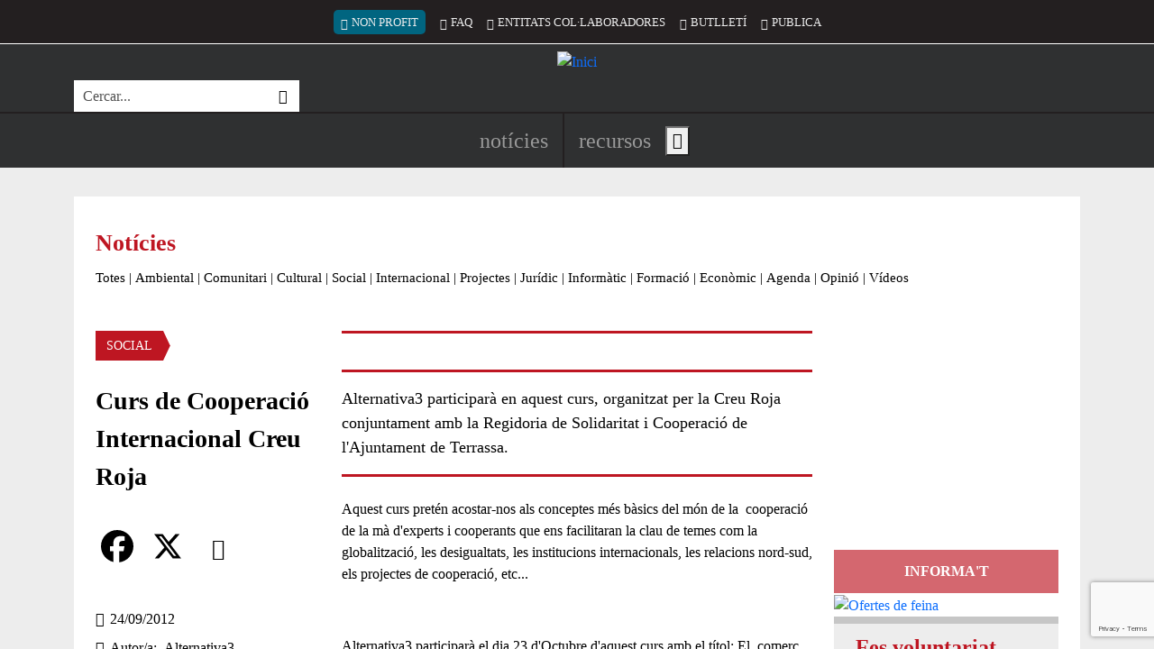

--- FILE ---
content_type: text/html; charset=utf-8
request_url: https://www.google.com/recaptcha/api2/anchor?ar=1&k=6LfpGsgpAAAAALv9U42BH51Eggs5SPDzoLU6dleb&co=aHR0cHM6Ly94YXJ4YW5ldC5vcmc6NDQz&hl=en&v=PoyoqOPhxBO7pBk68S4YbpHZ&size=invisible&anchor-ms=20000&execute-ms=30000&cb=pku9aitt4u4w
body_size: 48694
content:
<!DOCTYPE HTML><html dir="ltr" lang="en"><head><meta http-equiv="Content-Type" content="text/html; charset=UTF-8">
<meta http-equiv="X-UA-Compatible" content="IE=edge">
<title>reCAPTCHA</title>
<style type="text/css">
/* cyrillic-ext */
@font-face {
  font-family: 'Roboto';
  font-style: normal;
  font-weight: 400;
  font-stretch: 100%;
  src: url(//fonts.gstatic.com/s/roboto/v48/KFO7CnqEu92Fr1ME7kSn66aGLdTylUAMa3GUBHMdazTgWw.woff2) format('woff2');
  unicode-range: U+0460-052F, U+1C80-1C8A, U+20B4, U+2DE0-2DFF, U+A640-A69F, U+FE2E-FE2F;
}
/* cyrillic */
@font-face {
  font-family: 'Roboto';
  font-style: normal;
  font-weight: 400;
  font-stretch: 100%;
  src: url(//fonts.gstatic.com/s/roboto/v48/KFO7CnqEu92Fr1ME7kSn66aGLdTylUAMa3iUBHMdazTgWw.woff2) format('woff2');
  unicode-range: U+0301, U+0400-045F, U+0490-0491, U+04B0-04B1, U+2116;
}
/* greek-ext */
@font-face {
  font-family: 'Roboto';
  font-style: normal;
  font-weight: 400;
  font-stretch: 100%;
  src: url(//fonts.gstatic.com/s/roboto/v48/KFO7CnqEu92Fr1ME7kSn66aGLdTylUAMa3CUBHMdazTgWw.woff2) format('woff2');
  unicode-range: U+1F00-1FFF;
}
/* greek */
@font-face {
  font-family: 'Roboto';
  font-style: normal;
  font-weight: 400;
  font-stretch: 100%;
  src: url(//fonts.gstatic.com/s/roboto/v48/KFO7CnqEu92Fr1ME7kSn66aGLdTylUAMa3-UBHMdazTgWw.woff2) format('woff2');
  unicode-range: U+0370-0377, U+037A-037F, U+0384-038A, U+038C, U+038E-03A1, U+03A3-03FF;
}
/* math */
@font-face {
  font-family: 'Roboto';
  font-style: normal;
  font-weight: 400;
  font-stretch: 100%;
  src: url(//fonts.gstatic.com/s/roboto/v48/KFO7CnqEu92Fr1ME7kSn66aGLdTylUAMawCUBHMdazTgWw.woff2) format('woff2');
  unicode-range: U+0302-0303, U+0305, U+0307-0308, U+0310, U+0312, U+0315, U+031A, U+0326-0327, U+032C, U+032F-0330, U+0332-0333, U+0338, U+033A, U+0346, U+034D, U+0391-03A1, U+03A3-03A9, U+03B1-03C9, U+03D1, U+03D5-03D6, U+03F0-03F1, U+03F4-03F5, U+2016-2017, U+2034-2038, U+203C, U+2040, U+2043, U+2047, U+2050, U+2057, U+205F, U+2070-2071, U+2074-208E, U+2090-209C, U+20D0-20DC, U+20E1, U+20E5-20EF, U+2100-2112, U+2114-2115, U+2117-2121, U+2123-214F, U+2190, U+2192, U+2194-21AE, U+21B0-21E5, U+21F1-21F2, U+21F4-2211, U+2213-2214, U+2216-22FF, U+2308-230B, U+2310, U+2319, U+231C-2321, U+2336-237A, U+237C, U+2395, U+239B-23B7, U+23D0, U+23DC-23E1, U+2474-2475, U+25AF, U+25B3, U+25B7, U+25BD, U+25C1, U+25CA, U+25CC, U+25FB, U+266D-266F, U+27C0-27FF, U+2900-2AFF, U+2B0E-2B11, U+2B30-2B4C, U+2BFE, U+3030, U+FF5B, U+FF5D, U+1D400-1D7FF, U+1EE00-1EEFF;
}
/* symbols */
@font-face {
  font-family: 'Roboto';
  font-style: normal;
  font-weight: 400;
  font-stretch: 100%;
  src: url(//fonts.gstatic.com/s/roboto/v48/KFO7CnqEu92Fr1ME7kSn66aGLdTylUAMaxKUBHMdazTgWw.woff2) format('woff2');
  unicode-range: U+0001-000C, U+000E-001F, U+007F-009F, U+20DD-20E0, U+20E2-20E4, U+2150-218F, U+2190, U+2192, U+2194-2199, U+21AF, U+21E6-21F0, U+21F3, U+2218-2219, U+2299, U+22C4-22C6, U+2300-243F, U+2440-244A, U+2460-24FF, U+25A0-27BF, U+2800-28FF, U+2921-2922, U+2981, U+29BF, U+29EB, U+2B00-2BFF, U+4DC0-4DFF, U+FFF9-FFFB, U+10140-1018E, U+10190-1019C, U+101A0, U+101D0-101FD, U+102E0-102FB, U+10E60-10E7E, U+1D2C0-1D2D3, U+1D2E0-1D37F, U+1F000-1F0FF, U+1F100-1F1AD, U+1F1E6-1F1FF, U+1F30D-1F30F, U+1F315, U+1F31C, U+1F31E, U+1F320-1F32C, U+1F336, U+1F378, U+1F37D, U+1F382, U+1F393-1F39F, U+1F3A7-1F3A8, U+1F3AC-1F3AF, U+1F3C2, U+1F3C4-1F3C6, U+1F3CA-1F3CE, U+1F3D4-1F3E0, U+1F3ED, U+1F3F1-1F3F3, U+1F3F5-1F3F7, U+1F408, U+1F415, U+1F41F, U+1F426, U+1F43F, U+1F441-1F442, U+1F444, U+1F446-1F449, U+1F44C-1F44E, U+1F453, U+1F46A, U+1F47D, U+1F4A3, U+1F4B0, U+1F4B3, U+1F4B9, U+1F4BB, U+1F4BF, U+1F4C8-1F4CB, U+1F4D6, U+1F4DA, U+1F4DF, U+1F4E3-1F4E6, U+1F4EA-1F4ED, U+1F4F7, U+1F4F9-1F4FB, U+1F4FD-1F4FE, U+1F503, U+1F507-1F50B, U+1F50D, U+1F512-1F513, U+1F53E-1F54A, U+1F54F-1F5FA, U+1F610, U+1F650-1F67F, U+1F687, U+1F68D, U+1F691, U+1F694, U+1F698, U+1F6AD, U+1F6B2, U+1F6B9-1F6BA, U+1F6BC, U+1F6C6-1F6CF, U+1F6D3-1F6D7, U+1F6E0-1F6EA, U+1F6F0-1F6F3, U+1F6F7-1F6FC, U+1F700-1F7FF, U+1F800-1F80B, U+1F810-1F847, U+1F850-1F859, U+1F860-1F887, U+1F890-1F8AD, U+1F8B0-1F8BB, U+1F8C0-1F8C1, U+1F900-1F90B, U+1F93B, U+1F946, U+1F984, U+1F996, U+1F9E9, U+1FA00-1FA6F, U+1FA70-1FA7C, U+1FA80-1FA89, U+1FA8F-1FAC6, U+1FACE-1FADC, U+1FADF-1FAE9, U+1FAF0-1FAF8, U+1FB00-1FBFF;
}
/* vietnamese */
@font-face {
  font-family: 'Roboto';
  font-style: normal;
  font-weight: 400;
  font-stretch: 100%;
  src: url(//fonts.gstatic.com/s/roboto/v48/KFO7CnqEu92Fr1ME7kSn66aGLdTylUAMa3OUBHMdazTgWw.woff2) format('woff2');
  unicode-range: U+0102-0103, U+0110-0111, U+0128-0129, U+0168-0169, U+01A0-01A1, U+01AF-01B0, U+0300-0301, U+0303-0304, U+0308-0309, U+0323, U+0329, U+1EA0-1EF9, U+20AB;
}
/* latin-ext */
@font-face {
  font-family: 'Roboto';
  font-style: normal;
  font-weight: 400;
  font-stretch: 100%;
  src: url(//fonts.gstatic.com/s/roboto/v48/KFO7CnqEu92Fr1ME7kSn66aGLdTylUAMa3KUBHMdazTgWw.woff2) format('woff2');
  unicode-range: U+0100-02BA, U+02BD-02C5, U+02C7-02CC, U+02CE-02D7, U+02DD-02FF, U+0304, U+0308, U+0329, U+1D00-1DBF, U+1E00-1E9F, U+1EF2-1EFF, U+2020, U+20A0-20AB, U+20AD-20C0, U+2113, U+2C60-2C7F, U+A720-A7FF;
}
/* latin */
@font-face {
  font-family: 'Roboto';
  font-style: normal;
  font-weight: 400;
  font-stretch: 100%;
  src: url(//fonts.gstatic.com/s/roboto/v48/KFO7CnqEu92Fr1ME7kSn66aGLdTylUAMa3yUBHMdazQ.woff2) format('woff2');
  unicode-range: U+0000-00FF, U+0131, U+0152-0153, U+02BB-02BC, U+02C6, U+02DA, U+02DC, U+0304, U+0308, U+0329, U+2000-206F, U+20AC, U+2122, U+2191, U+2193, U+2212, U+2215, U+FEFF, U+FFFD;
}
/* cyrillic-ext */
@font-face {
  font-family: 'Roboto';
  font-style: normal;
  font-weight: 500;
  font-stretch: 100%;
  src: url(//fonts.gstatic.com/s/roboto/v48/KFO7CnqEu92Fr1ME7kSn66aGLdTylUAMa3GUBHMdazTgWw.woff2) format('woff2');
  unicode-range: U+0460-052F, U+1C80-1C8A, U+20B4, U+2DE0-2DFF, U+A640-A69F, U+FE2E-FE2F;
}
/* cyrillic */
@font-face {
  font-family: 'Roboto';
  font-style: normal;
  font-weight: 500;
  font-stretch: 100%;
  src: url(//fonts.gstatic.com/s/roboto/v48/KFO7CnqEu92Fr1ME7kSn66aGLdTylUAMa3iUBHMdazTgWw.woff2) format('woff2');
  unicode-range: U+0301, U+0400-045F, U+0490-0491, U+04B0-04B1, U+2116;
}
/* greek-ext */
@font-face {
  font-family: 'Roboto';
  font-style: normal;
  font-weight: 500;
  font-stretch: 100%;
  src: url(//fonts.gstatic.com/s/roboto/v48/KFO7CnqEu92Fr1ME7kSn66aGLdTylUAMa3CUBHMdazTgWw.woff2) format('woff2');
  unicode-range: U+1F00-1FFF;
}
/* greek */
@font-face {
  font-family: 'Roboto';
  font-style: normal;
  font-weight: 500;
  font-stretch: 100%;
  src: url(//fonts.gstatic.com/s/roboto/v48/KFO7CnqEu92Fr1ME7kSn66aGLdTylUAMa3-UBHMdazTgWw.woff2) format('woff2');
  unicode-range: U+0370-0377, U+037A-037F, U+0384-038A, U+038C, U+038E-03A1, U+03A3-03FF;
}
/* math */
@font-face {
  font-family: 'Roboto';
  font-style: normal;
  font-weight: 500;
  font-stretch: 100%;
  src: url(//fonts.gstatic.com/s/roboto/v48/KFO7CnqEu92Fr1ME7kSn66aGLdTylUAMawCUBHMdazTgWw.woff2) format('woff2');
  unicode-range: U+0302-0303, U+0305, U+0307-0308, U+0310, U+0312, U+0315, U+031A, U+0326-0327, U+032C, U+032F-0330, U+0332-0333, U+0338, U+033A, U+0346, U+034D, U+0391-03A1, U+03A3-03A9, U+03B1-03C9, U+03D1, U+03D5-03D6, U+03F0-03F1, U+03F4-03F5, U+2016-2017, U+2034-2038, U+203C, U+2040, U+2043, U+2047, U+2050, U+2057, U+205F, U+2070-2071, U+2074-208E, U+2090-209C, U+20D0-20DC, U+20E1, U+20E5-20EF, U+2100-2112, U+2114-2115, U+2117-2121, U+2123-214F, U+2190, U+2192, U+2194-21AE, U+21B0-21E5, U+21F1-21F2, U+21F4-2211, U+2213-2214, U+2216-22FF, U+2308-230B, U+2310, U+2319, U+231C-2321, U+2336-237A, U+237C, U+2395, U+239B-23B7, U+23D0, U+23DC-23E1, U+2474-2475, U+25AF, U+25B3, U+25B7, U+25BD, U+25C1, U+25CA, U+25CC, U+25FB, U+266D-266F, U+27C0-27FF, U+2900-2AFF, U+2B0E-2B11, U+2B30-2B4C, U+2BFE, U+3030, U+FF5B, U+FF5D, U+1D400-1D7FF, U+1EE00-1EEFF;
}
/* symbols */
@font-face {
  font-family: 'Roboto';
  font-style: normal;
  font-weight: 500;
  font-stretch: 100%;
  src: url(//fonts.gstatic.com/s/roboto/v48/KFO7CnqEu92Fr1ME7kSn66aGLdTylUAMaxKUBHMdazTgWw.woff2) format('woff2');
  unicode-range: U+0001-000C, U+000E-001F, U+007F-009F, U+20DD-20E0, U+20E2-20E4, U+2150-218F, U+2190, U+2192, U+2194-2199, U+21AF, U+21E6-21F0, U+21F3, U+2218-2219, U+2299, U+22C4-22C6, U+2300-243F, U+2440-244A, U+2460-24FF, U+25A0-27BF, U+2800-28FF, U+2921-2922, U+2981, U+29BF, U+29EB, U+2B00-2BFF, U+4DC0-4DFF, U+FFF9-FFFB, U+10140-1018E, U+10190-1019C, U+101A0, U+101D0-101FD, U+102E0-102FB, U+10E60-10E7E, U+1D2C0-1D2D3, U+1D2E0-1D37F, U+1F000-1F0FF, U+1F100-1F1AD, U+1F1E6-1F1FF, U+1F30D-1F30F, U+1F315, U+1F31C, U+1F31E, U+1F320-1F32C, U+1F336, U+1F378, U+1F37D, U+1F382, U+1F393-1F39F, U+1F3A7-1F3A8, U+1F3AC-1F3AF, U+1F3C2, U+1F3C4-1F3C6, U+1F3CA-1F3CE, U+1F3D4-1F3E0, U+1F3ED, U+1F3F1-1F3F3, U+1F3F5-1F3F7, U+1F408, U+1F415, U+1F41F, U+1F426, U+1F43F, U+1F441-1F442, U+1F444, U+1F446-1F449, U+1F44C-1F44E, U+1F453, U+1F46A, U+1F47D, U+1F4A3, U+1F4B0, U+1F4B3, U+1F4B9, U+1F4BB, U+1F4BF, U+1F4C8-1F4CB, U+1F4D6, U+1F4DA, U+1F4DF, U+1F4E3-1F4E6, U+1F4EA-1F4ED, U+1F4F7, U+1F4F9-1F4FB, U+1F4FD-1F4FE, U+1F503, U+1F507-1F50B, U+1F50D, U+1F512-1F513, U+1F53E-1F54A, U+1F54F-1F5FA, U+1F610, U+1F650-1F67F, U+1F687, U+1F68D, U+1F691, U+1F694, U+1F698, U+1F6AD, U+1F6B2, U+1F6B9-1F6BA, U+1F6BC, U+1F6C6-1F6CF, U+1F6D3-1F6D7, U+1F6E0-1F6EA, U+1F6F0-1F6F3, U+1F6F7-1F6FC, U+1F700-1F7FF, U+1F800-1F80B, U+1F810-1F847, U+1F850-1F859, U+1F860-1F887, U+1F890-1F8AD, U+1F8B0-1F8BB, U+1F8C0-1F8C1, U+1F900-1F90B, U+1F93B, U+1F946, U+1F984, U+1F996, U+1F9E9, U+1FA00-1FA6F, U+1FA70-1FA7C, U+1FA80-1FA89, U+1FA8F-1FAC6, U+1FACE-1FADC, U+1FADF-1FAE9, U+1FAF0-1FAF8, U+1FB00-1FBFF;
}
/* vietnamese */
@font-face {
  font-family: 'Roboto';
  font-style: normal;
  font-weight: 500;
  font-stretch: 100%;
  src: url(//fonts.gstatic.com/s/roboto/v48/KFO7CnqEu92Fr1ME7kSn66aGLdTylUAMa3OUBHMdazTgWw.woff2) format('woff2');
  unicode-range: U+0102-0103, U+0110-0111, U+0128-0129, U+0168-0169, U+01A0-01A1, U+01AF-01B0, U+0300-0301, U+0303-0304, U+0308-0309, U+0323, U+0329, U+1EA0-1EF9, U+20AB;
}
/* latin-ext */
@font-face {
  font-family: 'Roboto';
  font-style: normal;
  font-weight: 500;
  font-stretch: 100%;
  src: url(//fonts.gstatic.com/s/roboto/v48/KFO7CnqEu92Fr1ME7kSn66aGLdTylUAMa3KUBHMdazTgWw.woff2) format('woff2');
  unicode-range: U+0100-02BA, U+02BD-02C5, U+02C7-02CC, U+02CE-02D7, U+02DD-02FF, U+0304, U+0308, U+0329, U+1D00-1DBF, U+1E00-1E9F, U+1EF2-1EFF, U+2020, U+20A0-20AB, U+20AD-20C0, U+2113, U+2C60-2C7F, U+A720-A7FF;
}
/* latin */
@font-face {
  font-family: 'Roboto';
  font-style: normal;
  font-weight: 500;
  font-stretch: 100%;
  src: url(//fonts.gstatic.com/s/roboto/v48/KFO7CnqEu92Fr1ME7kSn66aGLdTylUAMa3yUBHMdazQ.woff2) format('woff2');
  unicode-range: U+0000-00FF, U+0131, U+0152-0153, U+02BB-02BC, U+02C6, U+02DA, U+02DC, U+0304, U+0308, U+0329, U+2000-206F, U+20AC, U+2122, U+2191, U+2193, U+2212, U+2215, U+FEFF, U+FFFD;
}
/* cyrillic-ext */
@font-face {
  font-family: 'Roboto';
  font-style: normal;
  font-weight: 900;
  font-stretch: 100%;
  src: url(//fonts.gstatic.com/s/roboto/v48/KFO7CnqEu92Fr1ME7kSn66aGLdTylUAMa3GUBHMdazTgWw.woff2) format('woff2');
  unicode-range: U+0460-052F, U+1C80-1C8A, U+20B4, U+2DE0-2DFF, U+A640-A69F, U+FE2E-FE2F;
}
/* cyrillic */
@font-face {
  font-family: 'Roboto';
  font-style: normal;
  font-weight: 900;
  font-stretch: 100%;
  src: url(//fonts.gstatic.com/s/roboto/v48/KFO7CnqEu92Fr1ME7kSn66aGLdTylUAMa3iUBHMdazTgWw.woff2) format('woff2');
  unicode-range: U+0301, U+0400-045F, U+0490-0491, U+04B0-04B1, U+2116;
}
/* greek-ext */
@font-face {
  font-family: 'Roboto';
  font-style: normal;
  font-weight: 900;
  font-stretch: 100%;
  src: url(//fonts.gstatic.com/s/roboto/v48/KFO7CnqEu92Fr1ME7kSn66aGLdTylUAMa3CUBHMdazTgWw.woff2) format('woff2');
  unicode-range: U+1F00-1FFF;
}
/* greek */
@font-face {
  font-family: 'Roboto';
  font-style: normal;
  font-weight: 900;
  font-stretch: 100%;
  src: url(//fonts.gstatic.com/s/roboto/v48/KFO7CnqEu92Fr1ME7kSn66aGLdTylUAMa3-UBHMdazTgWw.woff2) format('woff2');
  unicode-range: U+0370-0377, U+037A-037F, U+0384-038A, U+038C, U+038E-03A1, U+03A3-03FF;
}
/* math */
@font-face {
  font-family: 'Roboto';
  font-style: normal;
  font-weight: 900;
  font-stretch: 100%;
  src: url(//fonts.gstatic.com/s/roboto/v48/KFO7CnqEu92Fr1ME7kSn66aGLdTylUAMawCUBHMdazTgWw.woff2) format('woff2');
  unicode-range: U+0302-0303, U+0305, U+0307-0308, U+0310, U+0312, U+0315, U+031A, U+0326-0327, U+032C, U+032F-0330, U+0332-0333, U+0338, U+033A, U+0346, U+034D, U+0391-03A1, U+03A3-03A9, U+03B1-03C9, U+03D1, U+03D5-03D6, U+03F0-03F1, U+03F4-03F5, U+2016-2017, U+2034-2038, U+203C, U+2040, U+2043, U+2047, U+2050, U+2057, U+205F, U+2070-2071, U+2074-208E, U+2090-209C, U+20D0-20DC, U+20E1, U+20E5-20EF, U+2100-2112, U+2114-2115, U+2117-2121, U+2123-214F, U+2190, U+2192, U+2194-21AE, U+21B0-21E5, U+21F1-21F2, U+21F4-2211, U+2213-2214, U+2216-22FF, U+2308-230B, U+2310, U+2319, U+231C-2321, U+2336-237A, U+237C, U+2395, U+239B-23B7, U+23D0, U+23DC-23E1, U+2474-2475, U+25AF, U+25B3, U+25B7, U+25BD, U+25C1, U+25CA, U+25CC, U+25FB, U+266D-266F, U+27C0-27FF, U+2900-2AFF, U+2B0E-2B11, U+2B30-2B4C, U+2BFE, U+3030, U+FF5B, U+FF5D, U+1D400-1D7FF, U+1EE00-1EEFF;
}
/* symbols */
@font-face {
  font-family: 'Roboto';
  font-style: normal;
  font-weight: 900;
  font-stretch: 100%;
  src: url(//fonts.gstatic.com/s/roboto/v48/KFO7CnqEu92Fr1ME7kSn66aGLdTylUAMaxKUBHMdazTgWw.woff2) format('woff2');
  unicode-range: U+0001-000C, U+000E-001F, U+007F-009F, U+20DD-20E0, U+20E2-20E4, U+2150-218F, U+2190, U+2192, U+2194-2199, U+21AF, U+21E6-21F0, U+21F3, U+2218-2219, U+2299, U+22C4-22C6, U+2300-243F, U+2440-244A, U+2460-24FF, U+25A0-27BF, U+2800-28FF, U+2921-2922, U+2981, U+29BF, U+29EB, U+2B00-2BFF, U+4DC0-4DFF, U+FFF9-FFFB, U+10140-1018E, U+10190-1019C, U+101A0, U+101D0-101FD, U+102E0-102FB, U+10E60-10E7E, U+1D2C0-1D2D3, U+1D2E0-1D37F, U+1F000-1F0FF, U+1F100-1F1AD, U+1F1E6-1F1FF, U+1F30D-1F30F, U+1F315, U+1F31C, U+1F31E, U+1F320-1F32C, U+1F336, U+1F378, U+1F37D, U+1F382, U+1F393-1F39F, U+1F3A7-1F3A8, U+1F3AC-1F3AF, U+1F3C2, U+1F3C4-1F3C6, U+1F3CA-1F3CE, U+1F3D4-1F3E0, U+1F3ED, U+1F3F1-1F3F3, U+1F3F5-1F3F7, U+1F408, U+1F415, U+1F41F, U+1F426, U+1F43F, U+1F441-1F442, U+1F444, U+1F446-1F449, U+1F44C-1F44E, U+1F453, U+1F46A, U+1F47D, U+1F4A3, U+1F4B0, U+1F4B3, U+1F4B9, U+1F4BB, U+1F4BF, U+1F4C8-1F4CB, U+1F4D6, U+1F4DA, U+1F4DF, U+1F4E3-1F4E6, U+1F4EA-1F4ED, U+1F4F7, U+1F4F9-1F4FB, U+1F4FD-1F4FE, U+1F503, U+1F507-1F50B, U+1F50D, U+1F512-1F513, U+1F53E-1F54A, U+1F54F-1F5FA, U+1F610, U+1F650-1F67F, U+1F687, U+1F68D, U+1F691, U+1F694, U+1F698, U+1F6AD, U+1F6B2, U+1F6B9-1F6BA, U+1F6BC, U+1F6C6-1F6CF, U+1F6D3-1F6D7, U+1F6E0-1F6EA, U+1F6F0-1F6F3, U+1F6F7-1F6FC, U+1F700-1F7FF, U+1F800-1F80B, U+1F810-1F847, U+1F850-1F859, U+1F860-1F887, U+1F890-1F8AD, U+1F8B0-1F8BB, U+1F8C0-1F8C1, U+1F900-1F90B, U+1F93B, U+1F946, U+1F984, U+1F996, U+1F9E9, U+1FA00-1FA6F, U+1FA70-1FA7C, U+1FA80-1FA89, U+1FA8F-1FAC6, U+1FACE-1FADC, U+1FADF-1FAE9, U+1FAF0-1FAF8, U+1FB00-1FBFF;
}
/* vietnamese */
@font-face {
  font-family: 'Roboto';
  font-style: normal;
  font-weight: 900;
  font-stretch: 100%;
  src: url(//fonts.gstatic.com/s/roboto/v48/KFO7CnqEu92Fr1ME7kSn66aGLdTylUAMa3OUBHMdazTgWw.woff2) format('woff2');
  unicode-range: U+0102-0103, U+0110-0111, U+0128-0129, U+0168-0169, U+01A0-01A1, U+01AF-01B0, U+0300-0301, U+0303-0304, U+0308-0309, U+0323, U+0329, U+1EA0-1EF9, U+20AB;
}
/* latin-ext */
@font-face {
  font-family: 'Roboto';
  font-style: normal;
  font-weight: 900;
  font-stretch: 100%;
  src: url(//fonts.gstatic.com/s/roboto/v48/KFO7CnqEu92Fr1ME7kSn66aGLdTylUAMa3KUBHMdazTgWw.woff2) format('woff2');
  unicode-range: U+0100-02BA, U+02BD-02C5, U+02C7-02CC, U+02CE-02D7, U+02DD-02FF, U+0304, U+0308, U+0329, U+1D00-1DBF, U+1E00-1E9F, U+1EF2-1EFF, U+2020, U+20A0-20AB, U+20AD-20C0, U+2113, U+2C60-2C7F, U+A720-A7FF;
}
/* latin */
@font-face {
  font-family: 'Roboto';
  font-style: normal;
  font-weight: 900;
  font-stretch: 100%;
  src: url(//fonts.gstatic.com/s/roboto/v48/KFO7CnqEu92Fr1ME7kSn66aGLdTylUAMa3yUBHMdazQ.woff2) format('woff2');
  unicode-range: U+0000-00FF, U+0131, U+0152-0153, U+02BB-02BC, U+02C6, U+02DA, U+02DC, U+0304, U+0308, U+0329, U+2000-206F, U+20AC, U+2122, U+2191, U+2193, U+2212, U+2215, U+FEFF, U+FFFD;
}

</style>
<link rel="stylesheet" type="text/css" href="https://www.gstatic.com/recaptcha/releases/PoyoqOPhxBO7pBk68S4YbpHZ/styles__ltr.css">
<script nonce="L4a-BgrQ7qlqQD8ICaYTUQ" type="text/javascript">window['__recaptcha_api'] = 'https://www.google.com/recaptcha/api2/';</script>
<script type="text/javascript" src="https://www.gstatic.com/recaptcha/releases/PoyoqOPhxBO7pBk68S4YbpHZ/recaptcha__en.js" nonce="L4a-BgrQ7qlqQD8ICaYTUQ">
      
    </script></head>
<body><div id="rc-anchor-alert" class="rc-anchor-alert"></div>
<input type="hidden" id="recaptcha-token" value="[base64]">
<script type="text/javascript" nonce="L4a-BgrQ7qlqQD8ICaYTUQ">
      recaptcha.anchor.Main.init("[\x22ainput\x22,[\x22bgdata\x22,\x22\x22,\[base64]/[base64]/bmV3IFpbdF0obVswXSk6Sz09Mj9uZXcgWlt0XShtWzBdLG1bMV0pOks9PTM/bmV3IFpbdF0obVswXSxtWzFdLG1bMl0pOks9PTQ/[base64]/[base64]/[base64]/[base64]/[base64]/[base64]/[base64]/[base64]/[base64]/[base64]/[base64]/[base64]/[base64]/[base64]\\u003d\\u003d\x22,\[base64]\\u003d\\u003d\x22,\x22wq0qF1DChVbClMOpLD05w4HDnsKgKh7CqmjDtzpAw4rCu8OiWQZQRXkZwpgtw4DCqiYSw5piaMOCwrECw48fw4TCnRJCw4VwwrPDinRLAsKtKMOlA2jDt2JHWsOcwqlnwpDCoSdPwpBfwpIoVsKOw59UwofDn8K/[base64]/w5czYcOlw5BgMsKQWMObPhF/w4DDuC/CjU3Cj17Dh3zCh2bDjEAgaQzCnlvDi2VbQMOQwq4TwoZ/wrwhwoV3w7V9aMOGOiLDnEZFF8KRw5kSYwROwqxHPMKKw651w4LCvcOgwrtIMsOLwr8OHsKpwr/DoMKiw4LCtjpSwqTCtjgwP8KZJMKffcK6w4V4wpg/w4lAcEfCq8OdN23Cg8KjPk1Ww6PDpiwKRgDCmMOcw5s5wqonNDBve8O5wozDiG/[base64]/LS/DmMKfwrEUw5PDi2BAGMK5wobCnSXDpHBkwpzDk8Ouw57CocOlw6hgY8O3QF4KXcO5YUxHFDdjw4XDlQ99wqBqwr9Xw4DDoAZXwpXCqzAowpR6wpFhVi/DncKxwrtJw6tOMSRAw7Bpw4bCgsKjNydiFmLDt2TCl8KBwprDiTkCw7ogw4fDohLDjsKOw5zCpVR0w5lNw5EffMKewrvDrBTDvEcqaE5KwqHCrh3DjDXClwB3wrHCmQvCiVs/[base64]/Dj8O1w4hCDUXCkg/Du8OAw7ozw47DicKJRCnDi8Oiw4k6acOTwrjDjcKBGCoJc0TDuF0Awq5kI8OpBMKwwosgwqgow47Cg8KSLMKdw7ZOwrjDjcOhwqQLw63CrkfDiMOiMFlcwoHCjUYVJsK3R8OiwqrCksONw4PDrEHCtsKXdXE/w5vDpgbCqCfDgkDDg8KXwq8dw5vCsMOBwpt7XGtTGsO1ZUgJwqfCsQdzezNHasOBdcOJwrXDnQI9wq/DhAJ4wqDDuMONwq1rwoHCnlHCry/Cm8KoScKkBcO0w44PwrlDwovCqcORXXJXfAbCjcKnw7B+w5jCqF8pw6QlBsKuwojDscK+AMKXwoPDpcKaw6A/w7xPPHRPwq0iAw7DlnfCjcOLIGXCuH7DszFrDcOIwoTDpkgqwonCt8KQAg9Mw7rDpMOtJsK9GxnDozXCjDwnwqFoTwDCq8OAw4w8UnbCtAHDocO9FWnDhcKFJQZbDsKtYTZcwpXChsOyTUcbw4E1YD4Xw4ASI1HCgcKJwqBRIsOrw7fDksO/VQrDk8O7w6HCvEjCrsOxw6Rmw6JUZy3CocK9GcKbfx7Ds8OMIWLCjcKgwqp7CEU+w4wNSGtzZ8K5wrl7wr/DrsKdw4VfDjvDmkNdwpVaw5FVw5QLwrFKw5LCusONwoMUW8KDBH3DjcK3wr1Nw53DgHPDp8ODw7gmJklPw4PDqMK+w5xTKDNew6/[base64]/[base64]/CgFvDtD/DssOmw6XCrifCusOYSsKkw5I4wr/CtV0wIBoXA8KUDFE7QcOSLsKrRynCoSvDrcKEFjNowqc+w717wrjDrcO1eFE9fsKhw5rCsA/[base64]/HsKsw69ZwpnCg8KNccKyOT/Cui/CpwjDgmEiAsKnew3Cu8KgwoFzwrkHb8Kbw7DChA7DtMKlABTCqmJ4JsOkVsOaPT/CiRvCqCfCmUJvYMOJw6/[base64]/DnsKhwq86w5pxwoZBU8OEU8KRwoUeL8Kew6vCksOJw7EfFgZoX0TDhBbDpmnDpBTCoHcnEMOXSMKLYMKWTQsIw7AoeGDCqm/CrMKOEMKlw7jDs31iw6BnGsOxIcK3wplTXcKjYMOvGilcw7dZYnt/UsONwoXCmxrCtwFQw7XDn8KBQsOKw4DDoxnCpMKxSMOJNj0oPMK7V1B8woUowoAJw6New4Elw5VmTsOawoBnwqvDmMOcwqF6woDDuHQOYMK+c8OvKcKTw4DDhk0HZ8KnHcKPc1vClAfDl17DplxgNVvCtDEVw4rDll/CsygfRcKiw7vDlcOBwrnCiEV5RsO6Ii49w4RHw6/CkS/CmsKswp8Tw67DlsO3VsOZCsKvE8KKFcOdwpQAJMOaHFJjYcODw47DvcOOwr/[base64]/Dgy4EYALCoHvDnmDDqsK/w47DpcOcwpdhw4MGeh3Dkj/CuErCmADDv8OHw74tHMKuwotiTMKnDcOHC8O0w7TCusOuw6FSwrNIw5bDjiw/[base64]/[base64]/DvcOcw5YHQX7CgsOmGcOewoLCosKMw7vDtyDCqMKkAx3DtFXCjlLDqBVPAsK0wrDCjCnCplkdTgzDrQMGw4jDocKOKlk3w4ZEwrcxwp7Dj8OSw7IhwpoSwq/[base64]/w5vDqXMOFUPDknjDncKgw4fDsB8jw4vCvcKHDcKachh7wrHChnIaw75iVcOgwqDChVvCnMK6woxsNcOaw6nCuArDlC/DhsOALiRhw4ElO29mGMKfwrIzFwvCtsO3wqwrw6DDmcKINDEOw7JLw5jDocK0VVFqesKmYxJgwoxMw6zDgXt/BsKvw6ALKDFeG1UYEUM0w4VlbcKbE8OeWiPCtsOQbmzDqXfCj8Knb8OYCFcrbsK/w6lOW8ObKTLDgsOBD8Kiw5xUwqQ4CmXDksKGTcK7REHCucKkw41yw4MVw77CvsOhw7BIVWgeecKDwrMyHsOzwqA3woVyw4gQKMKAYSbClMOGf8OAeMKnNkHChcOJwr7DjcOkZl4dw5TDsjoFOi3CvXHDmSw+w4jDvBDCjgY1bn/ClkE6wpDDgsOXw6zDiDM0w7rDtcOTw5PCvChMMMKDwrRjwqNACcO4MADCqcOVP8KQCUPDjMKEwpYOwpQlG8KfwrHCpRQpw5fDicO1LD7CqQdgw5BMw6TCo8Oow5QUw5/[base64]/[base64]/DhC/[base64]/wprDnsKEw4fDi3rDmsK3wqRuGEnDnsKAwoDDtQNRw4hSBifDgD03QsKTw7/[base64]/[base64]/Cs8KOQlMvHUzCuGJHMyTDrsKqb8OrwqgvwoEow6I3wpfDtsKxwqR1wqzClcKsw7I7w7bDksKOw5gQGMOkdsO7ecO/SWFYMEfCkcKpKMOnw4/[base64]/Crx0geMOYw6NFVHkowopVw4VJeMKBNsKmwo3Dqz40TsKFFErCjwBKwrNeeVvCg8Kfw4wvw7LCmsKUOFgKwrF9dhsowqJdJMOwwrhnbcKLwozCqENxw4HDgMOkw6sRZRN/G8OvVjlLwpppOMKowo3CvsKuw6AcwrbDi09Owopcwrl5dlAoG8OzFGPDoTbDmMOjw4MPw5NDw5tedk4oMMKDDDvDtMKPZ8O/BnlzSGjDmGMDw6TDrUZdB8OUwoBFwrxAw4s5w5AZeVs/JsOzFsK6w41AwoEgw63CtMKlTcKVwqtFAi4icMOdwotjAC0SShZkwonCmMKMTMKBI8O5TTTDlgzDpsKdIcKSbmFJw7vDr8O7dMO9wp84FsKdJzHCtcOOw4XDlzrCkB5gw4zCjMO7w5oiWXNmbcKQIBHCmR7CmHkAwp3DkcK2w4nDvR3CphhjOiNlbcKjwpspFsOqw5l/wrEOL8OFwqnDoMOJw7gNwpPCgRpHJC/[base64]/ChTDDr1Eew7wjYCbDu8Kkw5/CosKYwrdaFRjClcKQw7HDulxQIMKVw5DCvjlVwrJRAk4OwoogYkLClWYvw5YuNhZXw5rChx4dwqtEH8KTXwPDm1HCtMO/w57DpsKJU8KzwrVjw6LCjsORwrAlMMK2wqPDm8KRE8KNJkDDssKWWzHDr0ZnKsKswpnCn8OEf8KBc8OCwq3CjV7DuR/DoBnCqy7Co8OfPh4Lw5Mow43DnMK+KVPDgnzCtGEvwrrCv8KIEsOEwoQCw7Ygw5DCscO3DMO1B0PCkcKBw6zDsinCnEfCq8KCw5BeAMOlbXEpV8K4G8K6DMKpEVc/EMKUwrgxDlbCrcKDZcOKw7cDw7U4d3Y5w6tVwo/CkcKYVsKMw5o0w7zDvcKrwqHDsUg4csKowqrDs3/DlMOawp03wqp9wrLCtcO0w63CmTI9wrd5wqZTw4TCqiDDtFR/aydwPMKPw74pQsOrw7zDjlPDisOKw6tBfcOnUnvDo8KoGWA5TwEnwohGwphfS3vDusOkVEzDt8KcAF86w5dHGsOVw6jCqhnCgRHCvXrDtsKEwqXDuMOgQsKweGfDvVhOw5gcUMOnwr4ow6ASUMObGB3DssK0YMKsw5XDn8KLAm8ZDsK/woTDpktWworDjW/Cq8O2IMOyRQ/ClBfDsX/CtcOiMCHDjTAXw5N7I0EMI8OBw5RhDcKIw5TCklTDml/DncKuwqfDuAs3w7PDnwc9HcOBwrzDpBHCvTpXw6zCrFxpwoPCpcKdb8OiTcKywoXCr3JhewzDnXpDwphLfg7Cnx1NwrbDjMKBPzh3wosYwrJ8wpxPw7JqLsOTXMOAwqxmw74XQmjCglwhJcK/[base64]/w75Vw5gEwozCv8OKCzJfw4bCpi/CosKXKSU4w5XClyHCkcO3wr3DqmTCqzMRLH/DrwQzXcKxwoDChxPDksK5FibCr0BGPW0DTcO/Qz7Dp8Ojwp01wp59w5cPH8KCwqDCtMO1woLDvB/Cn38Cf8KJKsOiO0fCp8OtZh4FYsOQXUNTQCnCl8OXw6zDtHvDtMOWw6oGw4JCwqUZwok5bV3CisOCZsOAEcOiIcK9QcK/wqUnw7VaNRceUEAcwoPDkQXDokdCwr3CscKuRBsrAw3DlcKpFSNqEcKGczDCj8KcRBwrwp00woDCh8KcEUDCmSvCksKHwozCmcO5P0rCqn3DlEvCp8ORIUXCiDsALxXCszlIw7TDvsOxex7CuBkYw7/CkcOZw4DCp8K+al5seQU4I8KbwqFXKcOrE047w6Mpw6LCpSvCmsO6w4gESUwfwoE5w6hiw6/CjTDCksO4wqIQwrouwrrDtWJYMHbDlHvCimJkZBM0UMOyw79ITcORwpjClMKzDcObwpTChcOyDk1bBXfDgMO8w7I1RQTDoFkcAiAbPsOPHH7CrMKsw7QGTTlaaznDocKkBsKnM8KVwpLDvcOcAA7DtX3DgD0Bw5DDk8O6U1vCoA4kQGTCmQoOw7I4N8OGBR/DkzLDpcOUekUrK3bCvyotw5I0VFMgwpdwwq8SPE/Dr8OVwoLCmU4OQMKlGsK9Z8OBVR0QMsKJOMKVw6M5w5zCg2BRDADCkRgwMsOTOTlMfBY2IDYdDQXDpFDDgHfCiQ89w6BXw7Z9TsO3F0wKd8K3w7LChsKOw4rCiUArw68TfcOsJcOoa3vCvHpnw7ZeAWTDmwbCvcOQwqHCtkhHEmHDtzUeI8OLwowEKRM8f1ticGdXHH/CkU7CqMKdVQDDigfCnAPDtiPCpQnDjxXDuWjDjsOuFsOFQ0nDtcOnWEsQQkBSYzXCgUgZcidYQcK5w5HDgcOvaMOFYsOWbcKCeTISU1pTw7HCs8OvFnliw6LDnVrCq8Ojw5zCqkfCvlhEw41Jwqg8NsKswprDqWUXwo/CjyDCn8OdIMOiw5h8HsK/bwBbJsKYw71aw6zDjz7DiMOvw6LCksKAw7E+wprClk7DvsOnP8KFw6zDkMOPwqTCrzDCkkVCLn/CmQV1w7MSw4nCjQvDvMKHw4zDimIJbcKpw7TDi8OzOMOcwqYZw7bDrsONw7LDgcOrwqnDscOZDRojZCMPw6lMGcOlL8K1YgtZbjhTw4fCh8OPwrlzwqjDhz8Sw4QpwqPCvjTCkw5swr/DjA/[base64]/DsEVuw7pRCgzDisK1w607wqTDilrCjlh2KyFvNcOheToAwqxLK8OAw5VIwptSWjtww5sCw6LDosOZL8O9w4/CuifDpn8kAHnDksKrDBddw4zCrxPDkcKIwrwhej/Di8K2Yj7CqcOjRikEScKVLMOZw6JvGHDDusORwq3DvSDDsMKoU8KOVcO8TsOUJXQQLsONw7fDgXMUw54eBHDCrg3DvT3Du8OEITtBw4jDocOlw63CucOYwpllwrobw5Rcw6JNw7lFwrTDrcKWwrJ9wqZiMHDCr8KDw6Irwpdaw6tdNMOgDsKaw5/CpcOSw6EaF1XDoMOWw6fCpz3Du8KGw6PClsOrwok4F8OkW8KsYcObY8KswrARWMOPeSsEw5TCgDUTw4QUwqLDs0HDhMOlTsKJKAPCtsKQwofDlApbwoYINQMuw5cYR8KcN8ODw5lgMjx9wp9oaA7CuUFHR8OhfSgrfsKDw4TCjBRrY8O+dsKbXMK5GB/DlAjDgMOewr3DmsKHwq/CrcKiT8Kdw7leSMO4w55+wr/[base64]/DjTgCDsOjWBI2RcKRdsO4E1LClxpRc2Zbal4tU8KxwpNsw44KwoLDvsOkIsKrLsOtw4TCicOfTmHDpsK6w4/ClisfwoZVw4HCtMKfM8KqFcKEMRQ7wrBvTsOESnAXwqvDrCLDsBxFwpJ4ChLDv8K1HjJGLB3DtcOIwrg5E8Kow5bCmsO/[base64]/CgMORZkkKbsOTYMKHwoTCrDzDnzVAwq/DsMOIIMKiw4vCvQTDpMOrw57Cs8K8GsO+w7LCoytLw7Vcd8KTw43Cg1tSfG/DoCBLw63CpsKKZcO3w7jCjcKIMMKUw4xtTMODRcKWG8OoP0I/wqdnwp5GwqxqwpjCnEBXwrQeEF3DmXAhwozCh8OTNVJCPVFZBCTDgsO1wpvDhBxOw7ogExxRJl57w64oEQZ1ORwxV2LCqDMew5LCsi7DusK+w7nCriF+PHhlw5LDij/DucOGwrNkwqFIwr/Cj8OXwrgxSl/CgcKbwp94wrhtwoDDrsKew6rDpEdxWQYow7x3HVw/ehXCuMKrwrV3FlluQBQ6wq/CnxPDsDnCnB3CgA/Dm8K5Thggw6fDgwlxw5HClcOiDBXDicOjasKrwoBPfMKywq5lNAHDolrDkWPDrGp6wqxjw58LRMKjw4kQwoobBkNFw7fChmvDhX0Tw4d6XBHCocKRVAAswp8LU8O/YsOuw5rDt8K5PWF+woQDwo0KDcObw6YvJcOuw4l0QsK3wr9/PcOwwr4tJ8KsKcOfWcKXTsOKKsOfHSzCqsK6w5dIwr7DohjChHzDh8KTwo8US0gsI3rDh8OKwoDDni/CiMK3QMK7HzEJecKFwp5HP8O3wpUff8OMwoQFd8OTKcOcw6QgD8KwWsOBwpPChFxyw7NCc3bDuQnCs8KuwqjDgWQmX2rDncK4w50lw5PDiMKKwqvDgyjDrw1oAxo7CcOCw7koPcOuwoDCg8K4fsO8CsKYwrB+w53DrQTDtsKwWC1iWibDrsOwK8OCwqfCoMKVVA/CnyPDk3w2w7LCpMO6w7Azwp3CqiPDhVrDjlIbY19BFsKcQcKCFcKtwqRDwqQtMCLDikUOwrB/NVPDj8OJwrp8McKhw5IZOxlDwpJMw4A/[base64]/[base64]/DiABuwpTDii07w5nCqn7Cvh13I0FhfMO+PB1KWkrDr07CncO2wojCrcO6EFPCtxHCvzUSaC/[base64]/CvcKocB3DrsO1KGMSGsODwr5IdR5kBXjDjMOiH3NXDjTCm19ow6zCqxdTwpTCiwDDsiFdw4DCh8OGeRnCqcO1TcKZw6MtdMK9wrJkw75NwqXClcOZwosuQyfDn8KEJGQBwrHCnCJGG8O1MivDjxI9T2rDlMKMbB7Cj8Osw5ldwoHCh8KGDMOBIz/DtsOiCV5TCHMxXsOyPFEVw7BQHsKSw5DCg05PNGzCqg/CgRUOXsKTwqdXYmskbifCp8Kcw54wGsKOV8O7PBpkwoxwworCgTzCjsKEw5rDhcK/w7bDmCoxwozCrwkWwpLDrcKPbMKaw5DChcKPWkzDscKtEMK5JsKtw598H8OAQ2zDj8KIIRLDgMOgwq/[base64]/Ct3Evw7XDgsOUScOKw6bChsOTZmlQw4rCoRgXwp7CosKbVlcIe8OTSW/DucO/wprDmioHOcK+KCXDm8K9UloERMO1OlpVw4TDum41w5AwGm/Du8OpwrDDrcOHwrvDnMOzKcKKw6rDqcOMZMOpw5PDlcKDwqXDj1A5A8OmwrPCosOpw60ZTAofS8KMw4vDmEAsw7Ekw4bDpRRAwqLDm2TCm8KIw77DqcOtwrfCu8Kgd8OrDcKxZsOvw5hLwrtDwrFtw53Dk8KAw5AMYcO1W3XCvnnCsB/DucOAw4TDo3zDpMKKehVpXA3DpD/DkMOcIMK6XV/ClMKmGVAYRsOMW13CrMOzGsKLw7IFR0Efwr/[base64]/CgMK4wrxbYsKnSAzDkiXDgcOyw6cjL8Oqw4BRAsKwwpXCssKzwr/Dk8KKwoNPw4IjBMKNwpsWw6DChSREQsORw5DCvX1hw6zCjcKGPSNywrslwo/CvsKqwrcoIMKuw6pGwqTDtMOyPMKdGMKtw5cdHz3CrsO3w5ZWeRTDj07CkiQQw6fCp0k8woTCvMOsKsObUDwewqHDpsKsIk/DpsKhJX3DqErDtRLDuy03RMOaJcKbAMO1w6pmw6s/wq3Dg8KJwo3CpDLDjcONwogMw5vDqFjDhRZhDQxmOBvCmMKPwqA7B8O1wp5nw7MQwrwGLMKxw6fCp8K0dwxRfsKTwohhwo/CrwgSbcOjQGXDgsKkNsKBIsOew5xywpNKWMOhYMK/C8KSwpzClcK3w6rDncOaHW/DkcOewrUOwpnDhG1Aw6Z6wp/DoEYYw4nCpn4kwrvDs8KSEisnGcK2w7tgKXHCt1TDnMKcwrQ+wpnCswfDkMKNw5IjfAQVwr8nw6jCicKZRsK+wobDiMK4w6s3wpzCqMKHwr8IbcO+wrILw5bDkgUWHRwBw5LDk3h5w6vCg8KmDMKXwqFBFsO2LcOuw5Yhwq3DvMOEwoLDgR/DhyvCtyTCmCHCsMOfW2rDjsOfw4dNIUnDih/[base64]/[base64]/Di8Kyw6lIRcOHd8KhwrVodMKuwp9ww4/CkcOVV8ONw57Dr8K7N17DijfDu8KPw77ChcKoaWZbNMOKBcOYwqkqw5UICkdkMh9awonCo0XCk8KmeSjDqVvChUMpUiXDhS5fJ8KiYMOXPE7Cq23DksKNwolewpknKhvChMKzw6ZMRnfDuxXDslgkCsKuwoPChidjw4/DmsOFJnVvw5zCrcO4S1XCjkcjw7p0LMKmc8KbwpLDuF7DtsKswqfDu8KOwr1xe8OFwq3CtRscw4XDicKdUg/CgBofGjnDlnTDpsOfw7lMBTzDhUTDssKewoIhwpPCj2TDtyhewqXCngjDhsO/RG81R1LCnCTChcOOwrjCrMKRUHfCrkfDg8OnTcOow6LCnR1sw4AQPcKqcSJaSsOKwowKwq7DiUd8ZsKYAA8Iwp/[base64]/[base64]/CvMKweVDDscOkwqPDm8O4YlYhw5UlBRByZsOxDMKaGsKfwqtzwqZuCzFTw5nDi34Kwpdpw6nDqzUtwpbCksK2wpfCjQh8XQ1RcybCqMOsDSUcwoNlYsOJw51MTcOFLMKGw4DDmiPDpcOlw6DCs0ZVwoLDvj/CvMKQSMKMw6fCpDtkw61jOcOaw6lkAw/CjX1DKcOmwr3DtMO0w7TCkABSwoQYJw3DiQ7Cri7DssOPYAkRw4fDj8O2w4PDoMKewrPCocONGzTCgMOcw4PDuFoBwr/Dm3PCicKxYMKBwpHDkcKxaRfDoGbDvsKXJsKNwo/CiEl5w7rCvcOYw6NYAcKNLxvCtMK/XHh0w5rCtCVHXcKXwpBbZcK/wqJWwo1Iw5cdwrJ5KsKgw7rDnsKgwrrDhcKWNWDDr0DDuVXCkQtjwoXClQ0uRcKkw5V+Y8KOEQt5BRhuGcOkw4zDpsK4w6PCncKCf8O3MW0dH8KHWnU/[base64]/CuMKNd8KgJjvCnArDj8KKwoPDukpDScO6SSzDixjCmcOfwqJ8bHXCqsKFSyAaDSjDmcOHw4ZLwpPDhsKnw4jCjcOuwr/Chn3Cn00/[base64]/Dsl3DuA94CsOIHCHCkE3CpMKQwoYmRcKOMAIGfcO4w6vCgSTCpMKUDsOSwrTDlsOewqV6ATXCkx/[base64]/SkfCpsK4wo9mHEfDmj7CtcKjShQrwp11w4UKw5QRw6rDpsOHZsOjwrbDn8KpWwkXwpglw6IAZsOUB3dUwpFSwo7CpMOOYloGLsOPw67DtMOpw7PCmUstW8OhG8KqAhoZTTjCtg0iwq7Dm8K1w6PDn8OAw4DCh8OpwqApwqjCsUkKwroKLzRxHsKvw6vDkg/CvCbCij8/w5/Cj8OTL1nCoCF8VFTCtX/[base64]/DlsKbTiXDglLDscOnK2PDmG7CssOsFcOSRMKrw7HDocKiwo47w5nCqMOVbgbCsiPCpU3CiEp7w7nDoFEHZG4TP8OjTMKbw7zDusKuMsOOwosYAMO4wp3Dn8KMw6/DvsK/wobCiB3CsRfCjmVKEnXDhR/[base64]/[base64]/CvBgbI8KPYAkNHlBtdMOLwqLDjsKjUcKgwpHDrTHDhAjCoAchw7PCoiHDnz/DnsORYn4bwrPDqTTDsiPCqsKCbChzVsKIw6txDznDiMKWw7rCrsK4V8OlwrAaYT8+YWjCiD7CnsOCN8KyczLCqm0KLsKLwok0w41DwqHDo8OawrXCg8OGJsOUSz/DgsOpwo7Cjlh+w6kWT8Kmw7lUA8OgP0nDvEvCvCYfPMKBb1rDgsKIwrbDpRfDkiXCqcKNa20DwrLCpSPCmFLCoGN+CsKWG8OvP23CpMKdwpLDmsO5XSLDjzY8FcOvSMOSw5F8wq/CrcKYEsOgw7LCqT7DoVzDkH5SDcKGBHAgw43DhFoUbsO2wqLCrkrDvToxwpx0wqQeFkzCqxDDvH7DpRXDt2XDkjLCiMOtw5FOw5IAwoXCvzgaw74EwpHCtyLCo8OZw5LChcO2cMO5w756Jhgtwq3CjcKAwoISw6zDqcKAOg/[base64]/TcKrw43CmsOfKQbCpsOQKsKJP8KMw6IIw4dLw6/CvsOVw5cMwrPDlMK/wo0VwrTDlRfCkAEIwrgOwq9awrfDvwhUGMOIw7/Du8K1cUooHcKUw4t3woPCnGcaw6fDvcOmwoPDh8Oowq7ChsOoD8KbwrMYwpAjw78Dw7XCqDcEw5fCggTDqEXDmj5/UMOxwoNuw58LEcOiwozCpsKbTW3CvS8xLR3CssODO8KUwpbDixrCqH4WS8Kiw7V+w5NxODIyw7PDhsKVacOnf8K3wqRZwpHDvUfDpsO6JBDDnyjCtsK6w5VVOjbDu2dew7Utw6dsLwbCtMOAw4pNFCbCtsKBRiLDnGEIw6PCmR7ClhPDlDMMw73DiS/CvkZkDns3w5fDli3DhcOPVS41bsOhLAXCocOHw4TCtT7DnMKVADR3w7UVwoIOdHXDuAXDssKSwrE+w6jCjhfDvwdhwp/DgjpeUEQWwpszwrbCqsOrw7UGw4BGbcO4LnwUBSdBcnPDqMOyw7Idw5Jmw4TDtsO4a8KzdcKbXUfDoXLCtcOAOkdiGz1twqcIOTzCj8K8bMKxwrLDrFvCncKcwpHDgMKDwo/DlzvCh8KyY3PDhsKNw7jDl8K/w7fDh8KvOQzCsF3DicOKw5LCrMO3QsKcw7LDnmgtGjM2WcOicWJxF8OZRMOxME5kwq/[base64]/DjsKGbAbCgcOXw6dqasODG8OoW8K/O8K2w7Vnw5PCiQwnwrQcw6rDng1nw7vCm0wmwonCsFJBDsObwpZ7w6TDnkzClBsSwrnCusO6w77CgMKyw4d4Bm9SWkbCoDxNWcO/TVnDh8KBQyp2IcOjwooeAQsVW8OLw5rDnzbDvcOTSMOxasO9EsKgw5BSbSNwcwkseCpywr3DsWs3FC90w4Zpw643w6vDuR11bxRAdGXCtMKnw6x8VTQ0KMOCw6/[base64]/CpsO6QsOIwr9rJsKRFMKVbndDw6/DvSfDtsKlw5zCoG3DpFvCrjM9XhMVZhAWX8KUwrhIwo8FDx4HwqfCpTd8wq7CjHpOw5MyfWPDllEpw5fDlMKiw5tkTH/DkFvCsMKLUcKiw7PCnl5vY8KhwoPDr8O2cGYWw47CpcOuUsKWwovDsRvCk0gcdcO7wovDqMOMI8OEwrVww7MqJU3CqsKCGxRCJD7CgwfDicKVw7vDmsOow6jCoMKzc8KTwpDCowPDhADDgzIxwqTDssKTWcK7CMOPQ0MCw6M8wqogcCTDgRdFw7/ChDbCux1dwrDDuDbDm3VLw6bCulsDw4sQw7XCvwvCizx1w7TCvnlhMlV3dRjDsmI8GMO0D0LDuMOTGMOawpxlTsK1wobCpcONwrTCrBXCnHAdPTtKLHknw73DsjhACRPCu3NSwpfCksO9w4hhEMOgwo/Crkg2GcKwNRvCqVHCp2siwp/Cv8KAPRNJw5rClGnCsMOJHcKKw5QPwqAhw70rasOVLcKKw4XDtMKsNC9Kw5nDncKFw546bsO4w4fCjwPCisO2w6UIwojDhMOBwqrDv8KIw4PDh8KTw6cHw43Dr8ONRUoeZ8KVwpfDi8OAw5cmfBFrwr10bHrCuiLDisOyw5DCocKHSMKkai/DnGwVwrgOw4Z8wqXCtBTDqMODYRDCo2DDucK/wr3DhgDDkAHCisO7wqBIECLCrXEUwphfw71Qw55absO9Uh5Iw5HCu8KTw4fCoynDkTbCmFrDlj3CgR4iUsOyW3F0C8K6wqbDkSczw4bCnijDhsOUCsO/NHPDr8Kaw5rCoB3DgxAAw5LCtQ1SVhZUw7wLOMOwRcKcw7jCgD3Cpm7ChsOOTsKGBllIdDpVw4TDjcK4wrHChmliGBLCjgF8KcOYdxErTzLDoXnDoyQkwrkmw5sHXMKRw6RDw4ckwpJ9MsOpQHA/[base64]/wrx7SkHCssKWcnR6AB/Dq8KBTcOYw7PDvcO1T8Olw4c7AsO9wpI0wo7DssKFWlocwrp2w7klwpocw4rCpcK8VcKJw5N6IALDp2taw4VIahlew64rw6fDtcK9wrDDvsKfw6EQwoVcD0bDpcKNwpDDr1TCmsO9T8Khw6TCmMKKZsK7CcKucCHDpsKXbV7DmcO+KMKBMjrCiMO6b8Obw51VXMKFw4/[base64]/Du2vDvMKYR3IoWhYYJi/[base64]/w5sPB8Oiwo0mGcKZbsKrRMKkwrvDqTBKw7FJamcTCSIXXCnDgcKdKx/[base64]/w6nDvcKVEHbDjxvDsXTCiU7DnXnDmCLCnSXCrsOvOMKiIcOeOMKvVFTCu29cwrzCslQzfGEkLA7Dr2/[base64]/w4jCnsKyWi/[base64]/[base64]/A0HDncOVw5kgewIRw4TDhQHCmsKhw4Itw4HDq2TDvAw/UmXCgQrCo0gqb3PDuBLDjcKswrjCrsOWw7pRXcK5QsK+wpfCjj7CmXvDnDPDuRfDvErDr8Oyw7x4wodsw617WSnClMOxw4fDuMKgw6PCrX/DjcOAw7JMIworwpknwpkgSAXCisObw7c1w69ZMxLDmMK6bMK+OHZ+w7NlaHbCjcOfwqDDoMOZGGrCuhzCgMOYfsKbZcKBw6rCn8KPIQZTw7vCjMKFDsOZPh/[base64]/CvcKIOsKVWEVTWMOmw7xVX8KNJ8OWw4cRdBkGSMKmOcKtw44lSsO8esOpw6x4w6rDngjDkMO9w5LDi1DDjsOqE2nCpsK5KsKGMcOVw7HDnz1cK8KpwprDtcKdN8O1wqUXw7/CnRJmw6QpdMKwwqzCssOoZcOBFTnCryVCLDoyTzvCgz7Cp8Oua0gOwpHDrFZJwqPDh8Ksw73CnsOZIlLDuw/DjzHCrFxSZMKEdzJ9w7HCmsO4HMKGPmcvFMO/w5NKwp3DjcOTZ8OzfEzDm07ChMKubcKrGsKVwpw9w5jCujYnSMK9w40WwotCwq1cw7p0w5wXw7nDjcKkWnjDoXhSbnjCo3/[base64]/CmsKAw7Ecw7bCicKBwoHCs8KZLigrwpnDojpfeWHCrcKLTsOwJMKTw6RdTsKjDMKrwo0yJHh1FipuwqDDg2zDpnEMFcOcVETDo8KzCXXChMKpMcOTw614I0HChCR5dzvDhGlpwoVSwqDDoXUEw7ckIMO1cm4tEcOlw6EjwpVqbT9PDMOxw745bMKoZ8OLUcOvZD/[base64]/CiyHDjcKlJMOyw50UazvChz/DuAXDgj3DhFh8woQUwqNHw73DkS7CkBPDr8OnfV7CnHHDq8KYZcKANCdNCnzDryYvw4/CkMKew7jCtsOCwqnDryPCvHXDnS3DkDjDj8KuAMKcwokgwo1ndnhMwq7CiT4fw6YvWmlhw48zD8KvTwLCuV4TwqsEWsOidMO3wpVCw7nDscOJJcOEM8KBXiQew63CkcKjHVtaeMKBwq4pw7vDvi/DrU/CocK8wpc2XCAINkoLwqBgw7AewrNXw7ZaHHEsAHrCpCQ9woR6wqhjw6PCncOow6TDpSzCqsK/DxnCnDbDgMKgwodfwo9Cbz/CrsKDNjohd1hoIj7DpXA3w4zDscOAKMO/DcK7WwVxw6U8wqvCvMOsw6pAMsOPw4lad8OOwow4w5URfQEHw63CpsOUwp/[base64]/Dg8OHw7LDlFFNWcO4RQbDpsKVw7A2w6fDsMOgG8OdQjrDng/Cq1Nsw6TCqcKsw4dNK0MPEMOka3fCmcOyw7/[base64]/ChMK0w6TDpFrCmnx8O8OjwrtNZsKMLGPCumN/wqXCksKWwonDssOPw63DkgLCjATDu8OowrAowr7CusO5S3hsVsKcwoTDqHzDlADCuDXCncKQAytuG2cAbkFmw5QXw6B3wpTChMKVwoEtwoHDjXzCiSTDqwwIWMKWTQ95PcKiKsOvwpPDssKQbnFww7nDvcKbwrNFw7XDi8KrTGbDnsK8bwTDmmg/[base64]/wp/DjsKnAEXDhGU+w4tOK2ZuwoJew77DusOnIcK5VzsLMcKewpw8XlpxeU3DlcKCw6UVw5bCiijDnhY+XVt/w4JowovDsMOiwqliwo/CvTrCr8OjbMOLw7HDicK2dBDDvwfDgMOZwqlvQgUZw44Cw79ww5LCiVnCrCkLdsO2Twxow7TCuRXClsOGK8KHMMKqEsKCw5DDkcOOwqBmHzxqw4zDrcOew5/DkMKhwrU1YsKKCsOuw7B6wpvDu1TCl8Kmw6zCmXPDv0pUEwvDlsKTw5IGw4vDglrCisOYecKWSMKVw6XDrMK8w5l4wp/DogLCtcK3w5vCq2/Cg8K7O8OsCsKxXS3Cr8OERMOtPmFSwoUdw6LDnlTCjsOAwrFQw6EqfSIpwrzDtMOnwrzDlsOzwq/DjsObw407woNNEsKOSsOow6DCl8Kjw53DusKRwpErw5zDqy52STUzdsOEw5Ibw6jCtEvDlgXDicOcwr3CrTbCmsOFwpd0w4rDnWPDiCEPwrp9HcK/[base64]/CnUHCq8Osw75ZaXNawrzDiFLDqMOww6I6wqTDhcK5wpvDoGJcO0bCsMKUNMKqwqLCqsK/wokdw7zCjcOtEFrDnsKFeD/ChcKxQjTCoy3CucOeLjbDtWTDpsKWw7UmDMKtbcOeCsK4H0fCoMO6TMK5OMOwScKkwrXClcKuW1Ffw4TCi8OaJWPChMO/M8KJDcO0wqhkwqt9V8Kpw5XDjMOMfsKoGzHDhxrCoMO9woZVwol+w5Yow7HCvm/CrGDCgxvDtQDDvMOXCMOcw6PDtMOAwpvDtsOnwqHDux0sBcOmWUHCrQYnw4vDr0Zbw5w/JAnCvUjCrHjCoMKefcOKFMKZRsOQQUdVCEhowqxHA8K1w53CiER/[base64]/Cm1LDg8OmwrBRSlnCqiXDm8KlYMOGCMOMEcOnwrhhK8KFVB1jbzjDsWfDt8K5w4xwO1TDriFuW3t3DgoPBcK9w7nCrcO3DcOZV25uTF/DtMKwN8OfOcOawokYWsOywq9CF8K6w54YOwATEF4faEQfTsOjFX3CtEzDsBhNwr9fwofDl8OoGhFuw4N+WMOpw7jChsKYw7TDk8KBw7fDkMOFH8OzwqU+wpLCq0/DjsObY8OPbMOuUwLDgEBOw6MyKsODwrPDhExewqcDRcK/ASvDusOHw5pRwo3CpG8Yw4bCh0Vyw6bDiThPwqVlw6J8BEPCjsKmDsK1w4gywofCr8Khw6bCqGDDmsKpQsOZw67DlsKyCcO2wqTCg2nDgMOEMlPDvmImRcOnwoXCr8KfcDdZw6UdwoskOicnHcKQw4bDksKJwovDr3fCn8O2wo5FMzbCv8OrPsKNwp/CuAQ5wqfDjcOWwq83QMOHwoVUbsKjPifCgcOEfR7DnWzClDDDngjCk8Odwo83w6vDtnRMHiEaw5bDqEvCkz5HJl80FsOCFsKKU2/[base64]/R8OSw53CjjjDhMK3w4MswqvCuizDp8O4wpdJw7FRw5zCmcK7EsOTw4xHwpjCj2PDsgR1wpbChwDCujDCusOlFMOSQsKiB0ZKwoxLwpgKw4/Ds0tnUBM7wpRaLcKrAj8Kw6XCkX4HABXCs8OxSsOPw4kcw6/[base64]/CpsOGw74wbXfCgcKmf8OkGiHDphDDkwPClcKdFDjDrl3CtWvDmMKbwonDlWlICmgQKTZBWMOle8Ksw7TCkGDDlmFaw53Ci09jJlTDsSHDjsOTworClmo5VsOZw60Ww6czw7/DkMOZw7BGdcO3Pzsywq1hw4fCisK7eS4JPSoEwpp0wqMcwrbChmjCo8OPwpAuLMKuwoLCi1TCtyzDuMKRTDjDkx1pIxHDnsOYYQg6ehnDksOMCxhrVsO1w7tHAcO3w7/CjRjDjlR9w7h6Z0dlw45DWHnCsWvCuS7DpsOmw6nCnCUBJVnCtiA7w5HCl8KDYnhxI0/DqEhXesKtwrTDm0fCqF7ChMO1wr7DpRPCiFzChsOOwr/DoMK4acO7wr96AWEcGUnCsF/Dvk53w5DCoMOieAEkMMOawpHDqX3Ct3N0w6nCvjBlVsKRXnLCuR7Cg8ODFsObJy7DmMOgbcK+YcKmw5/Ctic2BCfDsGMyw758wobDsMKMS8K9GcKxMsORw7PDssOYwpV+w6sFw5rDjFXCvkA8aU9/w6QRw4LCmwlhcWE+CRBqwrIscHtdU8Ovwo7CgjvClwQMHMK8w4d4w6kBwqfDvMOYwooyM07DiMKkDkrCvUUJwptIw7DDnMK+bcKOwrFXwqvCrkZVJcOWw67DnUzDuTHDscKaw7BtwrlpK1dnwrzDqMK5wqLCuxJsw5zDicOB\x22],null,[\x22conf\x22,null,\x226LfpGsgpAAAAALv9U42BH51Eggs5SPDzoLU6dleb\x22,0,null,null,null,1,[21,125,63,73,95,87,41,43,42,83,102,105,109,121],[1017145,304],0,null,null,null,null,0,null,0,null,700,1,null,0,\[base64]/76lBhnEnQkZnOKMAhk\\u003d\x22,0,0,null,null,1,null,0,0,null,null,null,0],\x22https://xarxanet.org:443\x22,null,[3,1,1],null,null,null,1,3600,[\x22https://www.google.com/intl/en/policies/privacy/\x22,\x22https://www.google.com/intl/en/policies/terms/\x22],\x22Lw9RVmUhKNsNY5W12fus5t+j7KCZ0G8J23AVd77NE/Q\\u003d\x22,1,0,null,1,1768741466739,0,0,[239,62,226,105],null,[194,126,254,139,115],\x22RC-TXldQtlDdon_OQ\x22,null,null,null,null,null,\x220dAFcWeA5a4ya9O6ptrROA7GXHQ0xrm-qUHbV9N_qEA0c_CnbQOCPgJrbT41zM9bTPqVWGyNJM-H5D-PmkRLLeSAFmhrXtb9ZyyA\x22,1768824266677]");
    </script></body></html>

--- FILE ---
content_type: text/css
request_url: https://xarxanet.org/modules/custom/xarxanet/xarxanet_users/css/veu_colaboradora.css?t7dci0
body_size: -35
content:
.veu-colaboradora-badge {
  display: inline-block;
  margin-top: 0.5rem;
  background-color: #BE1622;
  color: #FFFFFF;
  padding: 0.25rem 0.65rem;
  border-radius: 4px;
  font-weight: 600;
  font-size: 0.875rem;
  line-height: 1.2;
  vertical-align: baseline;
  white-space: nowrap;
  cursor: default;
  box-shadow: inset 0 0 0 1px rgba(255, 255, 255, 0.2);
  letter-spacing: 0.02em;
}
